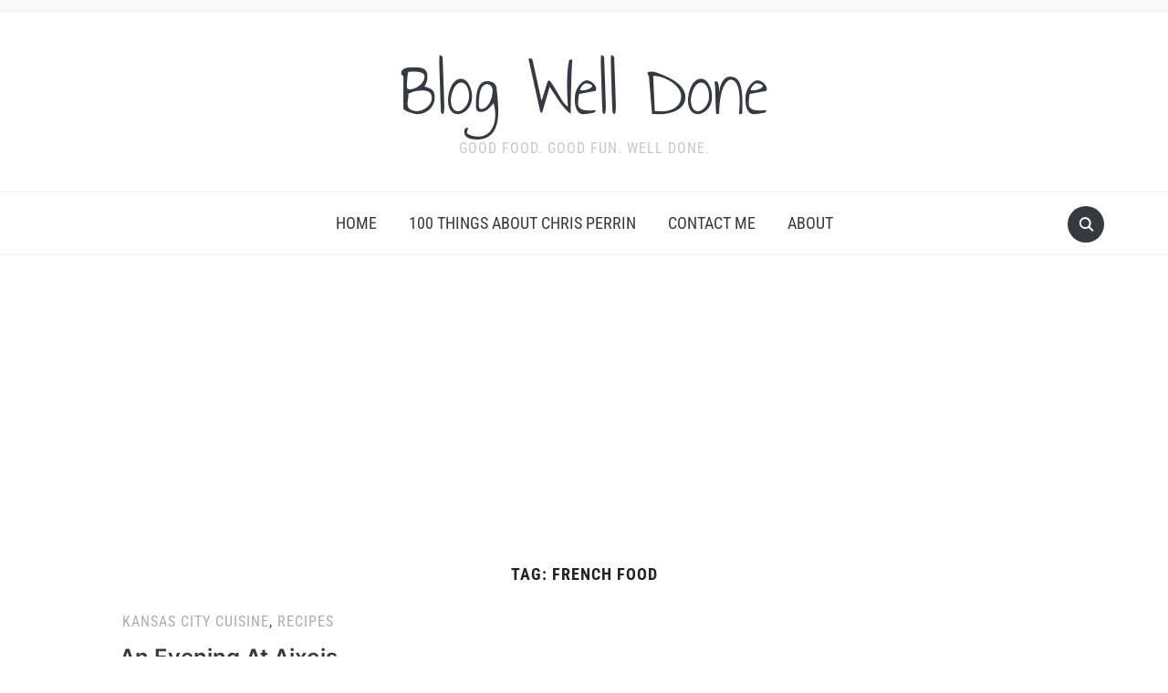

--- FILE ---
content_type: text/html; charset=utf-8
request_url: https://www.google.com/recaptcha/api2/aframe
body_size: 268
content:
<!DOCTYPE HTML><html><head><meta http-equiv="content-type" content="text/html; charset=UTF-8"></head><body><script nonce="WLOlf7QSCAzt-is-RW1_5w">/** Anti-fraud and anti-abuse applications only. See google.com/recaptcha */ try{var clients={'sodar':'https://pagead2.googlesyndication.com/pagead/sodar?'};window.addEventListener("message",function(a){try{if(a.source===window.parent){var b=JSON.parse(a.data);var c=clients[b['id']];if(c){var d=document.createElement('img');d.src=c+b['params']+'&rc='+(localStorage.getItem("rc::a")?sessionStorage.getItem("rc::b"):"");window.document.body.appendChild(d);sessionStorage.setItem("rc::e",parseInt(sessionStorage.getItem("rc::e")||0)+1);localStorage.setItem("rc::h",'1768960583637');}}}catch(b){}});window.parent.postMessage("_grecaptcha_ready", "*");}catch(b){}</script></body></html>